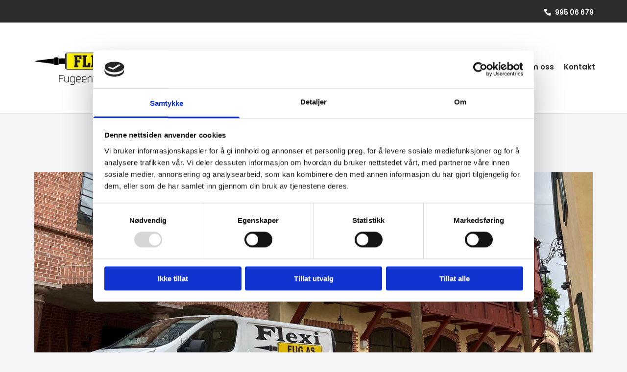

--- FILE ---
content_type: text/html; charset=UTF-8
request_url: https://www.flexifug.no/b/lorem-ipsum
body_size: 15138
content:
<!DOCTYPE html> <html lang="no" data-currency="NOK" data-lang="no" data-rHash="b4568df26077653eeadf29596708c94b" dir="auto" data-cookiebot="true"> <head> <meta charset="UTF-8"/> <script>window.addEventListener("CookiebotOnDialogInit",function(){if (Cookiebot.getDomainUrlParam("autoAcceptCookies") === "true")Cookiebot.setOutOfRegion();});</script><script async fetchpriority="high" id="Cookiebot" src="https://consent.cookiebot.com/uc.js" data-cbid="5b94dcec-3020-4d5f-bcdf-26d534274faf" data-blockingmode="auto" data-culture="nb" type="text/javascript"></script><title>Lorem ipsum</title><meta name="description" content="Dolor sit amet, consectetur adipiscing elit, sed do eiusmod tempor incididunt ut labore et dolore magna aliqua. Ut enim ad minim veniam, quis nostrud"><link type="application/rss+xml" href="feed://www.flexifug.no/no/blog.rss" title="Lorem ipsum"><meta property="og:type" content="article"><meta property="og:title" content="Lorem ipsum"><meta property="og:url" content="https://www.flexifug.no/b/lorem-ipsum"><meta property="og:description" content="Dolor sit amet, consectetur adipiscing elit, sed do eiusmod tempor incididunt ut labore et dolore magna aliqua. Ut enim ad minim veniam, quis nostrud"><meta property="og:image" content="https://www.flexifug.no/uploads/7dBaBmON/img-4432_820.jpg"><link rel="canonical" href="https://www.flexifug.no/b/lorem-ipsum"><!-- Cookiebot: Google consent mode v2 defaults --> <script type='text/javascript' data-cookieconsent='ignore'> window.dataLayer = window.dataLayer || []; function gtag(){dataLayer.push(arguments);} gtag('consent', 'default', { 'ad_storage': 'denied', 'analytics_storage': 'denied', 'ad_user_data': 'denied', 'ad_personalization': 'denied', 'functionality_storage': 'denied', 'personalization_storage': 'denied', 'security_storage': 'granted', 'wait_for_update': 500, }); gtag("set", "ads_data_redaction", true); gtag("set", "url_passthrough", false); </script><!-- Mono global site tag (gtag.js) - Google Analytics --> <script async type='text/plain' data-cookieconsent='statistics' src='https://www.googletagmanager.com/gtag/js?id=G-7V2NJN4DQQ'></script> <script type='text/plain' data-cookieconsent='statistics'> window.dataLayer = window.dataLayer || []; function gtag(){dataLayer.push(arguments);} gtag('js', new Date()); gtag('config', 'G-7V2NJN4DQQ', { 'anonymize_ip': true, 'send_page_view': false, 'custom_map': {'dimension1': 'monoSiteId', 'dimension2': 'monoRendering'} }); gtag('event', 'monoAction', { 'monoSiteId': '1324736', 'monoRendering': 'website'}); gtag('event', 'page_view', { 'monoSiteId': '1324736', 'monoRendering': 'website'}); var _mtr = _mtr || []; _mtr.push(['addTracker', function (action) { gtag('event', action, { 'send_to': 'G-7V2NJN4DQQ', 'event_label': 'monoAction', 'monoSiteId': '1324736', 'monoRendering': 'website' }); }]); _mtr.push(['addRawTracker', function() { gtag.apply(gtag,arguments); }]); </script><!-- Custom global site tag (gtag.js) - Google Analytics --> <script async data-cookieconsent='statistics' type='text/plain' src="https://www.googletagmanager.com/gtag/js?id=G-6JE7LHQXNW"></script> <script type='text/plain' data-cookieconsent='statistics'> window.dataLayer = window.dataLayer || []; function gtag(){dataLayer.push(arguments);} gtag('js', new Date()); gtag('config', 'G-6JE7LHQXNW', { 'anonymize_ip': true, 'send_page_view': false, 'custom_map': {'dimension1': 'monoSiteId', 'dimension2': 'monoRendering'} }); gtag('event', 'monoAction', { 'monoSiteId': '1324736', 'monoRendering': 'website'}); gtag('event', 'page_view', { 'monoSiteId': '1324736', 'monoRendering': 'website'}); var _mtr = _mtr || []; _mtr.push(['addTracker', function (action) { gtag('event', action, { 'send_to': 'G-6JE7LHQXNW', 'event_label': 'monoAction', 'monoSiteId': '1324736', 'monoRendering': 'website' }); }]); _mtr.push(['addRawTracker', function() { gtag.apply(gtag,arguments); }]); </script><meta name="viewport" content="width=device-width, initial-scale=1"><link rel='shortcut icon' type='image/x-icon' href='/uploads/qKboYkS6/favicon.ico'/><link rel="preload" href="https://css-fonts.eu.extra-cdn.com/css?family=Roboto:300,500&display=swap" as="style"><link href="https://css-fonts.eu.extra-cdn.com/css?family=Roboto:300,500&display=swap" rel="stylesheet"><link rel="preload" href="https://site-assets.cdnmns.com/108ab34d214b6bd35fa24bb0b75a9731/css/external-libs.css?1768316274365" as="style" fetchpriority="high"><link rel="stylesheet" href="https://site-assets.cdnmns.com/108ab34d214b6bd35fa24bb0b75a9731/css/external-libs.css?1768316274365"><style>article,aside,details,figcaption,figure,footer,header,hgroup,main,nav,section,summary{display:block}audio,canvas,video{display:inline-block}audio:not([controls]){display:none;height:0}[hidden]{display:none}html{font-size:100%;-ms-text-size-adjust:100%;-webkit-text-size-adjust:100%}html,button,input,select,textarea{font-family:inherit}body{margin:0}a:focus{outline-width:thin}a:active,a:hover{outline:0}h1{font-size:2em;margin:0.67em 0}h2{font-size:1.5em;margin:0.83em 0}h3{font-size:1.17em;margin:1em 0}h4{font-size:1em;margin:1.33em 0}h5{font-size:0.83em;margin:1.67em 0}h6{font-size:0.67em;margin:2.33em 0}abbr[title]{border-bottom:1px dotted}b,strong{font-weight:bold}blockquote{margin:1em 40px}dfn{font-style:italic}hr{-moz-box-sizing:content-box;box-sizing:content-box;height:0}mark{background:#ff0;color:#000}p,pre{margin:1em 0}code,kbd,pre,samp{font-family:monospace, serif;_font-family:'courier new', monospace;font-size:1em}pre{white-space:pre;white-space:pre-wrap;word-wrap:break-word}q{quotes:none}q:before,q:after{content:'';content:none}small{font-size:80%}sub,sup{font-size:75%;line-height:0;position:relative;vertical-align:baseline}sup{top:-0.5em}sub{bottom:-0.25em}dl,menu,ol,ul{margin:1em 0}dd{margin:0 0 0 40px}menu,ol,ul{padding:0 0 0 40px}nav ul,nav ol{list-style:none;list-style-image:none}img{-ms-interpolation-mode:bicubic}svg:not(:root){overflow:hidden}figure{margin:0}form{margin:0}fieldset{border:1px solid #c0c0c0;margin:0 2px;padding:0.35em 0.625em 0.75em}legend{border:0;padding:0;white-space:normal;*margin-left:-7px}button,input,select,textarea{font-size:100%;margin:0;vertical-align:baseline;*vertical-align:middle}button,input{line-height:normal}[type="submit"]{background-color:transparent}button,select{text-transform:none}button,html input[type="button"],input[type="reset"],input[type="submit"]{-webkit-appearance:button;cursor:pointer;*overflow:visible}button[disabled],html input[disabled]{cursor:default}input[type="checkbox"],input[type="radio"]{box-sizing:border-box;padding:0;*height:13px;*width:13px}input[type="search"]{-webkit-appearance:textfield;-moz-box-sizing:content-box;-webkit-box-sizing:content-box;box-sizing:content-box}input[type="search"]::-webkit-search-cancel-button,input[type="search"]::-webkit-search-decoration{-webkit-appearance:none}button::-moz-focus-inner,input::-moz-focus-inner{border:0;padding:0}textarea{overflow:auto;vertical-align:top}table{border-collapse:collapse;border-spacing:0}*,:before,:after{-webkit-box-sizing:border-box;-moz-box-sizing:border-box;box-sizing:border-box}@font-face{font-family:'FontAwesome';src:url("https://site-assets.cdnmns.com/108ab34d214b6bd35fa24bb0b75a9731/css/fonts/fa-brands-400.woff2") format("woff2"),url("https://site-assets.cdnmns.com/108ab34d214b6bd35fa24bb0b75a9731/css/fonts/fa-regular-400.woff2") format("woff2"),url("https://site-assets.cdnmns.com/108ab34d214b6bd35fa24bb0b75a9731/css/fonts/fa-solid-900.woff2") format("woff2"),url("https://site-assets.cdnmns.com/108ab34d214b6bd35fa24bb0b75a9731/css/fonts/fa-v4compatibility.woff2") format("woff2"),url("https://site-assets.cdnmns.com/108ab34d214b6bd35fa24bb0b75a9731/css/fonts/fa-brands-400.ttf") format("truetype"),url("https://site-assets.cdnmns.com/108ab34d214b6bd35fa24bb0b75a9731/css/fonts/fa-regular-400.ttf") format("truetype"),url("https://site-assets.cdnmns.com/108ab34d214b6bd35fa24bb0b75a9731/css/fonts/fa-solid-900.ttf") format("truetype"),url("https://site-assets.cdnmns.com/108ab34d214b6bd35fa24bb0b75a9731/css/fonts/fa-v4compatibility.ttf") format("truetype");font-weight:normal;font-style:normal;font-display:swap}@font-face{font-family:'FontAwesome';src:url("https://site-assets.cdnmns.com/108ab34d214b6bd35fa24bb0b75a9731/css/fonts/fa-brands-400.woff2") format("woff2"),url("https://site-assets.cdnmns.com/108ab34d214b6bd35fa24bb0b75a9731/css/fonts/fa-regular-400.woff2") format("woff2"),url("https://site-assets.cdnmns.com/108ab34d214b6bd35fa24bb0b75a9731/css/fonts/fa-solid-900.woff2") format("woff2"),url("https://site-assets.cdnmns.com/108ab34d214b6bd35fa24bb0b75a9731/css/fonts/fa-v4compatibility.woff2") format("woff2"),url("https://site-assets.cdnmns.com/108ab34d214b6bd35fa24bb0b75a9731/css/fonts/fa-brands-400.ttf") format("truetype"),url("https://site-assets.cdnmns.com/108ab34d214b6bd35fa24bb0b75a9731/css/fonts/fa-regular-400.ttf") format("truetype"),url("https://site-assets.cdnmns.com/108ab34d214b6bd35fa24bb0b75a9731/css/fonts/fa-solid-900.ttf") format("truetype"),url("https://site-assets.cdnmns.com/108ab34d214b6bd35fa24bb0b75a9731/css/fonts/fa-v4compatibility.ttf") format("truetype");font-weight:normal;font-style:normal;font-display:swap}header[data-underheaderrow]{position:absolute;left:0;right:0;z-index:5}header.headerFixed{position:fixed;top:0;z-index:5}header#shrunkImage{max-width:100%}header#shrunkImage>div.row{padding-top:8px;padding-bottom:8px}header.shrinking img,header.shrinking>div.row{transition:all 0.3s ease}.row{position:relative;width:100%}.row[data-attr-hide]{display:none}.rowGroup{width:100%;white-space:nowrap;overflow:hidden;display:-ms-flexbox;display:-webkit-flex;display:flex}.rowGroup.rowGroupFixed{width:1170px;margin:0 auto}.rowGroup.rowGroupFixed .row .container-fixed{width:100%}.rowGroup .row{vertical-align:top;white-space:normal;min-width:100%;min-height:100%}.rowGroup .row:last-child{margin-right:0}.no-flexbox .rowGroup .row{display:inline-block}.container{display:-ms-flexbox;display:-webkit-flex;display:flex;-webkit-flex-direction:row;-moz-flex-direction:row;-ms-flex-direction:row;flex-direction:row;-webkit-flex-wrap:wrap;-moz-flex-wrap:wrap;-ms-flex-wrap:wrap;flex-wrap:wrap}.no-flexbox .container{display:block}.no-flexbox .container:before,.no-flexbox .container:after{display:table;content:" "}.no-flexbox .container:after{clear:both}.container-fluid{width:100%}.container-fixed{width:100%}@media only screen and (min-width: 1200px){.container-fixed{max-width:1170px;margin:0 auto}.rowGroup.fullScreenRow .row{min-height:100vh;display:flex}.rowGroup.fullScreenRow.verticalAlignRowTop .row{align-items:flex-start}.rowGroup.fullScreenRow.verticalAlignRowCenter .row{align-items:center}.rowGroup.fullScreenRow.verticalAlignRowBottom .row{align-items:flex-end}.rowGroup .row{height:auto}.row.fullScreenRow{min-height:100vh;display:flex}.row.fullScreenRow.verticalAlignRowTop{align-items:flex-start !important}.row.fullScreenRow.verticalAlignRowCenter{align-items:center !important}.row.fullScreenRow.verticalAlignRowBottom{align-items:flex-end !important}}.container-fixed .container{width:100%}body .designRow{padding:0;margin:0;background-color:transparent}body .designRow>.container>.col{padding:0;margin:0}body.engagementPreviewBody{background-color:#EAEAEA}body.engagementPreviewBody .designRow{display:none}.col{position:relative;padding-left:15px;padding-right:15px}.no-flexbox .col{float:left;display:block}.col:after{content:"";visibility:hidden;display:block;height:0;clear:both}.col.flexCol{display:-ms-flexbox;display:flex;-webkit-flex-direction:column;-moz-flex-direction:column;-ms-flex-direction:column;flex-direction:column}[data-hideheader] header{margin-top:-99999px;position:absolute}[data-hidefooter] footer{margin-top:-99999px;position:absolute}.col-sm-12{width:100%}.col-sm-11{width:91.66667%}.col-sm-10{width:83.33333%}.col-sm-9{width:75%}.col-sm-8{width:66.66667%}.col-sm-7{width:58.33333%}.col-sm-6{width:50%}.col-sm-5{width:41.66667%}.col-sm-4{width:33.33333%}.col-sm-3{width:25%}.col-sm-2{width:16.66667%}.col-sm-1{width:8.33333%}@media only screen and (min-width: 768px){.col-md-12{width:100%}.col-md-11{width:91.66667%}.col-md-10{width:83.33333%}.col-md-9{width:75%}.col-md-8{width:66.66667%}.col-md-7{width:58.33333%}.col-md-6{width:50%}.col-md-5{width:41.66667%}.col-md-4{width:33.33333%}.col-md-3{width:25%}.col-md-2{width:16.66667%}.col-md-1{width:8.33333%}}@media only screen and (min-width: 1200px){.col-lg-12{width:100%}.col-lg-11{width:91.66667%}.col-lg-10{width:83.33333%}.col-lg-9{width:75%}.col-lg-8{width:66.66667%}.col-lg-7{width:58.33333%}.col-lg-6{width:50%}.col-lg-5{width:41.66667%}.col-lg-4{width:33.33333%}.col-lg-3{width:25%}.col-lg-2{width:16.66667%}.col-lg-1{width:8.33333%}}.clear:after,.clear:before{display:table;content:'';flex-basis:0;order:1}.clear:after{clear:both}.lt-ie8 .clear{zoom:1}.hide-overflow{overflow:hidden}.hide-visibility{opacity:0;visibility:hidden}.hidden{display:none !important}.hiddenBG{background-image:none !important}@media only screen and (min-width: 0px) and (max-width: 767px){.hidden-sm{display:none !important}}@media only screen and (min-width: 768px) and (max-width: 1199px){.hidden-md{display:none !important}}@media only screen and (min-width: 1200px){.hidden-lg{display:none !important}}.text-left{text-align:left}.text-center{text-align:center}.text-right{text-align:right}.margin-bottom{margin-bottom:20px}.no-lat-padding{padding-left:0px;padding-right:0px}.no-left-padding{padding-left:0px}.no-right-padding{padding-right:0px}nav .closeBtn{color:#FFF}nav a{display:block}nav a:focus,nav a:focus+.dropIco{position:relative;z-index:1}nav .dropIco{border:none;background:transparent;top:0}nav .dropIco:hover{cursor:pointer}nav .navIcon{vertical-align:middle}@media only screen and (min-width: 768px){nav:before{color:#FFF;font-size:40px;line-height:1em}[data-enablefocusindication] nav:not(.opened-menu) ul li.hasChildren{display:inline-flex}[data-enablefocusindication] nav:not(.opened-menu) ul li.hasChildren ul[id^="navUl"]{overflow:visible}[data-enablefocusindication] nav:not(.opened-menu) ul li.hasChildren ul li.hasChildren{display:block}[data-enablefocusindication] nav:not(.opened-menu) ul li a.dropIco{margin:0 !important;padding:0 !important}nav ul{margin:0;padding:0;position:relative}[data-enablefocusindication] nav ul:not(.navContainer) li.showChildren a.dropIco{position:absolute;top:50%;left:calc(100% - $caretSize)}[data-enablefocusindication] nav ul:not(.navContainer) li.showChildren>ul{opacity:1;transition:0.5s ease-in-out;max-height:1500px}[data-enablefocusindication] nav ul li a.dropIco{background-color:transparent !important;position:absolute;display:inline-block;min-width:10px;height:100%}[data-enablefocusindication] nav ul li a.dropIco:after{display:none}[data-enablefocusindication] nav ul li.hasChildren>ul>li.hasChildren a.dropIco{position:absolute;display:inline-block;top:calc(50% - 5px);right:10px;left:unset;width:10px;height:10px}[data-enablefocusindication] nav ul li.hasChildren>ul>li.hasChildren a.dropIco:after{content:"";font-family:"FontAwesome"}nav ul li{list-style:none;display:inline-block;text-align:left;position:relative}nav ul li a{display:inline-block}nav ul li a:after{content:"";font-family:"FontAwesome";font-size:0.8em;line-height:0.8em;width:10px}nav ul li a:only-child:after{display:none}nav ul li a.dropIco{display:none}nav ul li:hover>ul,nav ul li.hover>ul{display:block;opacity:1;visibility:visible}nav ul>li:focus{z-index:999}nav ul .closeBtn{display:none}nav>ul ul{display:block;opacity:0;visibility:hidden;position:absolute;left:auto;top:100%;margin-top:0;z-index:5;width:auto}nav>ul ul.left{right:100%;left:unset}nav>ul ul.firstSubmenuLeft{right:0}footer nav>ul ul{top:auto;bottom:100%}nav>ul ul .naviLeft li{text-align:end}nav>ul ul li{float:none;display:block;margin-left:0;min-width:220px;position:relative}nav>ul ul li a:after{content:"";position:absolute;right:10px;top:50%;-webkit-transform:translate(0, -50%);-moz-transform:translate(0, -50%);-o-transform:translate(0, -50%);-ms-transform:translate(0, -50%);transform:translate(0, -50%)}nav>ul ul li a.naviLeft+.dropIco{left:10px !important}nav>ul ul li a.naviLeft:after{content:"";position:absolute;left:10px;right:unset;top:50%;-webkit-transform:translate(0, -50%);-moz-transform:translate(0, -50%);-o-transform:translate(0, -50%);-ms-transform:translate(0, -50%);transform:translate(0, -50%)}nav>ul ul a{white-space:normal;display:block}nav>ul ul ul{left:100%;top:0px}}@media (min-width: 768px) and (max-width: 1199px){nav[data-settings*="verticalNav-md=true"]:before{cursor:pointer;content:"";font-family:"FontAwesome"}nav[data-settings*="verticalNav-md=true"] ul{margin:0;padding:0;visibility:visible}nav[data-settings*="verticalNav-md=true"] ul li{text-align:left !important;position:relative;display:block;width:100%}nav[data-settings*="verticalNav-md=true"] ul li.hasChildren>ul>li.hasChildren a.dropIco{height:unset}nav[data-settings*="verticalNav-md=true"] ul li.hasChildren a.dropIco{position:absolute;display:inline-block;margin-top:0 !important;margin-bottom:0 !important;right:0;height:unset}nav[data-settings*="verticalNav-md=true"] ul li.hasChildren a.dropIco:before{content:"";font-family:"FontAwesome"}nav[data-settings*="verticalNav-md=true"] ul li.hasChildren a.dropIco:after{content:'' !important;display:block;position:absolute;margin:0;width:40px;height:40px;top:50%;left:50%;background:transparent;-webkit-transform:translate(-50%, -50%);-moz-transform:translate(-50%, -50%);-o-transform:translate(-50%, -50%);-ms-transform:translate(-50%, -50%);transform:translate(-50%, -50%);z-index:2}nav[data-settings*="verticalNav-md=true"] ul li.hasChildren.showChildren>.dropIco:before{content:""}nav[data-settings*="verticalNav-md=true"] ul li.hasChildren>ul>li.hasChildren a.dropIco{right:1em;top:0 !important;left:unset !important}nav[data-settings*="verticalNav-md=true"] ul a{text-decoration:none;display:block;line-height:1}nav[data-settings*="verticalNav-md=true"] ul a:after{display:none}nav[data-settings*="verticalNav-md=true"] ul a.dropIco[aria-expanded=true] ~ ul{overflow:visible}nav[data-settings*="verticalNav-md=true"] ul a:focus,nav[data-settings*="verticalNav-md=true"] ul a:focus ~ .dropIco{z-index:6}nav[data-settings*="verticalNav-md=true"]>ul{position:fixed;top:0;right:100%;width:20%;height:100%;z-index:99999;background:rgba(0,0,0,0.9);padding-top:50px;overflow-y:scroll}nav[data-settings*="verticalNav-md=true"]>ul ul{max-height:0;margin-left:10px;transition:0.5s cubic-bezier(0, 1, 0.5, 1);overflow:hidden;display:block;position:relative;top:auto;left:auto;right:unset}nav[data-settings*="verticalNav-md=true"]>ul .hasChildren.showChildren>ul{opacity:1;transition:0.5s ease-in-out;max-height:1500px}nav[data-settings*="verticalNav-md=true"]>ul .closeBtn{position:absolute;top:10px;right:10px;font-size:2em;display:inline;width:auto;padding:0.2em}nav[data-settings*="verticalNav-md=true"]>ul .closeBtn:before{content:"×";font-family:"FontAwesome"}nav[data-settings*="verticalNav-md=true"][data-settings*="direction=right"]>ul{right:auto;left:100%}nav[data-settings*="verticalNav-md=true"]>ul{width:50%}}@media (min-width: 1200px){nav[data-settings*="verticalNav-lg=true"]:before{cursor:pointer;content:"";font-family:"FontAwesome"}nav[data-settings*="verticalNav-lg=true"] ul{margin:0;padding:0;visibility:visible}nav[data-settings*="verticalNav-lg=true"] ul li{text-align:left !important;position:relative;display:block;width:100%}nav[data-settings*="verticalNav-lg=true"] ul li.hasChildren>ul>li.hasChildren a.dropIco{height:unset}nav[data-settings*="verticalNav-lg=true"] ul li.hasChildren a.dropIco{position:absolute;display:inline-block;margin-top:0 !important;margin-bottom:0 !important;right:0;height:unset}nav[data-settings*="verticalNav-lg=true"] ul li.hasChildren a.dropIco:before{content:"";font-family:"FontAwesome"}nav[data-settings*="verticalNav-lg=true"] ul li.hasChildren a.dropIco:after{content:'' !important;display:block;position:absolute;margin:0;width:40px;height:40px;top:50%;left:50%;background:transparent;-webkit-transform:translate(-50%, -50%);-moz-transform:translate(-50%, -50%);-o-transform:translate(-50%, -50%);-ms-transform:translate(-50%, -50%);transform:translate(-50%, -50%);z-index:2}nav[data-settings*="verticalNav-lg=true"] ul li.hasChildren.showChildren>.dropIco:before{content:""}nav[data-settings*="verticalNav-lg=true"] ul li.hasChildren>ul>li.hasChildren a.dropIco{right:1em;top:0 !important;left:unset !important}nav[data-settings*="verticalNav-lg=true"] ul a{text-decoration:none;display:block;line-height:1}nav[data-settings*="verticalNav-lg=true"] ul a:after{display:none}nav[data-settings*="verticalNav-lg=true"] ul a.dropIco[aria-expanded=true] ~ ul{overflow:visible}nav[data-settings*="verticalNav-lg=true"] ul a:focus,nav[data-settings*="verticalNav-lg=true"] ul a:focus ~ .dropIco{z-index:6}nav[data-settings*="verticalNav-lg=true"]>ul{position:fixed;top:0;right:100%;width:20%;height:100%;z-index:99999;background:rgba(0,0,0,0.9);padding-top:50px;overflow-y:scroll}nav[data-settings*="verticalNav-lg=true"]>ul ul{max-height:0;margin-left:10px;transition:0.5s cubic-bezier(0, 1, 0.5, 1);overflow:hidden;display:block;position:relative;top:auto;left:auto;right:unset}nav[data-settings*="verticalNav-lg=true"]>ul .hasChildren.showChildren>ul{opacity:1;transition:0.5s ease-in-out;max-height:1500px}nav[data-settings*="verticalNav-lg=true"]>ul .closeBtn{position:absolute;top:10px;right:10px;font-size:2em;display:inline;width:auto;padding:0.2em}nav[data-settings*="verticalNav-lg=true"]>ul .closeBtn:before{content:"×";font-family:"FontAwesome"}nav[data-settings*="verticalNav-lg=true"][data-settings*="direction=right"]>ul{right:auto;left:100%}}nav[data-settings*="vertical=true"]:before{cursor:pointer;content:"";font-family:"FontAwesome"}nav[data-settings*="vertical=true"] ul{margin:0;padding:0;visibility:visible}nav[data-settings*="vertical=true"] ul li{text-align:left !important;position:relative;display:block;width:100%}nav[data-settings*="vertical=true"] ul li.hasChildren>ul>li.hasChildren a.dropIco{height:unset}nav[data-settings*="vertical=true"] ul li.hasChildren a.dropIco{position:absolute;display:inline-block;margin-top:0 !important;margin-bottom:0 !important;right:0;height:unset}nav[data-settings*="vertical=true"] ul li.hasChildren a.dropIco:before{content:"";font-family:"FontAwesome"}nav[data-settings*="vertical=true"] ul li.hasChildren a.dropIco:after{content:'' !important;display:block;position:absolute;margin:0;width:40px;height:40px;top:50%;left:50%;background:transparent;-webkit-transform:translate(-50%, -50%);-moz-transform:translate(-50%, -50%);-o-transform:translate(-50%, -50%);-ms-transform:translate(-50%, -50%);transform:translate(-50%, -50%);z-index:2}nav[data-settings*="vertical=true"] ul li.hasChildren.showChildren>.dropIco:before{content:""}nav[data-settings*="vertical=true"] ul li.hasChildren>ul>li.hasChildren a.dropIco{right:1em;top:0 !important;left:unset !important}nav[data-settings*="vertical=true"] ul a{text-decoration:none;display:block;line-height:1}nav[data-settings*="vertical=true"] ul a:after{display:none}nav[data-settings*="vertical=true"] ul a.dropIco[aria-expanded=true] ~ ul{overflow:visible}nav[data-settings*="vertical=true"] ul a:focus,nav[data-settings*="vertical=true"] ul a:focus ~ .dropIco{z-index:6}nav[data-settings*="vertical=true"]>ul{position:fixed;top:0;right:100%;width:20%;height:100%;z-index:99999;background:rgba(0,0,0,0.9);padding-top:50px;overflow-y:scroll}nav[data-settings*="vertical=true"]>ul ul{max-height:0;margin-left:10px;transition:0.5s cubic-bezier(0, 1, 0.5, 1);overflow:hidden;display:block;position:relative;top:auto;left:auto;right:unset}nav[data-settings*="vertical=true"]>ul .hasChildren.showChildren>ul{opacity:1;transition:0.5s ease-in-out;max-height:1500px}nav[data-settings*="vertical=true"]>ul .closeBtn{position:absolute;top:10px;right:10px;font-size:2em;display:inline;width:auto;padding:0.2em}nav[data-settings*="vertical=true"]>ul .closeBtn:before{content:"×";font-family:"FontAwesome"}nav[data-settings*="vertical=true"][data-settings*="direction=right"]>ul{right:auto;left:100%}@media only screen and (max-width: 767px){nav:not(.horizontal-menu--mobile):before,nav[data-settings*="vertical=true"]:not(.horizontal-menu--mobile):before{content:"";cursor:pointer;font-family:"FontAwesome";padding:10px;line-height:1em}nav:not(.horizontal-menu--mobile) ul,nav[data-settings*="vertical=true"]:not(.horizontal-menu--mobile) ul{margin:0;padding:0}nav:not(.horizontal-menu--mobile) ul li,nav[data-settings*="vertical=true"]:not(.horizontal-menu--mobile) ul li{text-align:left !important;position:relative}nav:not(.horizontal-menu--mobile) ul li.hasChildren .dropIco,nav[data-settings*="vertical=true"]:not(.horizontal-menu--mobile) ul li.hasChildren .dropIco{position:absolute;right:1em;padding-left:15px;padding-right:15px;margin-top:0 !important;margin-bottom:0 !important}nav:not(.horizontal-menu--mobile) ul li.hasChildren .dropIco:before,nav[data-settings*="vertical=true"]:not(.horizontal-menu--mobile) ul li.hasChildren .dropIco:before{content:"";font-family:"FontAwesome"}nav:not(.horizontal-menu--mobile) ul li.hasChildren .dropIco:after,nav[data-settings*="vertical=true"]:not(.horizontal-menu--mobile) ul li.hasChildren .dropIco:after{display:none}nav:not(.horizontal-menu--mobile) ul li.hasChildren.showChildren>.dropIco:before,nav[data-settings*="vertical=true"]:not(.horizontal-menu--mobile) ul li.hasChildren.showChildren>.dropIco:before{content:""}nav:not(.horizontal-menu--mobile) ul li.active>a,nav[data-settings*="vertical=true"]:not(.horizontal-menu--mobile) ul li.active>a{font-weight:600}nav:not(.horizontal-menu--mobile) ul a,nav[data-settings*="vertical=true"]:not(.horizontal-menu--mobile) ul a{text-decoration:none;line-height:1}nav:not(.horizontal-menu--mobile) ul a.dropIco[aria-expanded=true] ~ ul,nav[data-settings*="vertical=true"]:not(.horizontal-menu--mobile) ul a.dropIco[aria-expanded=true] ~ ul{overflow:visible}nav:not(.horizontal-menu--mobile) ul a:focus,nav:not(.horizontal-menu--mobile) ul a:focus ~ .dropIco,nav[data-settings*="vertical=true"]:not(.horizontal-menu--mobile) ul a:focus,nav[data-settings*="vertical=true"]:not(.horizontal-menu--mobile) ul a:focus ~ .dropIco{z-index:6}nav:not(.horizontal-menu--mobile)>ul,nav[data-settings*="vertical=true"]:not(.horizontal-menu--mobile)>ul{position:fixed;right:100%;top:0;width:100%;height:100%;z-index:99999;background:rgba(0,0,0,0.9);padding:50px 0 0 20px;overflow-y:scroll}nav:not(.horizontal-menu--mobile)>ul ul,nav[data-settings*="vertical=true"]:not(.horizontal-menu--mobile)>ul ul{max-height:0;margin-left:10px;transition:0.5s cubic-bezier(0, 1, 0.5, 1);overflow:hidden}nav:not(.horizontal-menu--mobile)>ul ul li a,nav[data-settings*="vertical=true"]:not(.horizontal-menu--mobile)>ul ul li a{line-height:1}nav:not(.horizontal-menu--mobile)>ul .hasChildren.showChildren>ul,nav[data-settings*="vertical=true"]:not(.horizontal-menu--mobile)>ul .hasChildren.showChildren>ul{opacity:1;transition:0.5s ease-in-out;max-height:1500px}nav:not(.horizontal-menu--mobile)>ul .closeBtn,nav[data-settings*="vertical=true"]:not(.horizontal-menu--mobile)>ul .closeBtn{position:absolute;top:19px;right:21px;font-size:2em;display:inline;z-index:1;padding:0.2em}nav:not(.horizontal-menu--mobile)>ul .closeBtn:before,nav[data-settings*="vertical=true"]:not(.horizontal-menu--mobile)>ul .closeBtn:before{content:"×";font-family:"FontAwesome"}nav:not(.horizontal-menu--mobile)[data-settings*="direction=right"]>ul,nav[data-settings*="vertical=true"]:not(.horizontal-menu--mobile)[data-settings*="direction=right"]>ul{left:100%;right:auto}}.locale ul{margin:0;padding:0;display:inline-block;white-space:nowrap;position:relative;z-index:2}.locale ul a{text-decoration:none}.locale ul li{display:none;list-style:none;position:absolute;width:100%}.locale ul li a:before{content:"";font-family:"FontAwesome";font-size:0.8em;margin-right:5px;display:none;vertical-align:bottom}.locale ul li.active{display:block;position:static}.locale ul li.active a:before{display:inline-block}.locale ul li.active:only-child a:before{display:none}.locale ul:hover{z-index:11}.locale ul:hover li{display:block}.locale .locale_touch li:not(.active){display:block}body.noScroll{overflow:hidden;position:fixed}body.safariNoScroll{overflow:hidden}.form input[type="checkbox"]+label{display:inline-block;margin-left:10px;cursor:pointer}.form input[type="checkbox"]+label:before{display:inline-block;vertical-align:middle;left:0;width:1.8em;height:1.8em;font-family:'FontAwesome';font-size:0.8em;text-align:center;line-height:1.7em;margin-right:0.5em;content:'';color:#333;background:#FFF;border:1px solid #ccc;letter-spacing:normal;font-style:normal}.form input[type="checkbox"]:focus+label:before{-webkit-box-shadow:box-shadow(0 0 1px 0.01em #3b99fc);-moz-box-shadow:box-shadow(0 0 1px 0.01em #3b99fc);box-shadow:box-shadow(0 0 1px 0.01em #3b99fc)}.form input[type="checkbox"]:checked+label:before{content:'\f00c'}.image{max-width:100%;height:auto}.row.brandfooter .col{display:block}.row.brandfooter .brandLogoContainer{text-align:right}.row.brandfooter .brandLogoContainer .footerlogo{vertical-align:middle}.row.brandfooter .brandLogoContainer .brandText{display:inline-block;vertical-align:middle}.row.brandfooter .brandTextAlternativeContainer{display:flex;align-items:center;padding-top:6px}.row.brandfooter .brandTextAlternativeContainer a{color:inherit !important}.row.brandfooter .brandTextContainer{width:inherit}.row.brandfooter .brandTextContainer .footerText{color:black}.row.brandfooter .logoOpacity{opacity:66%;width:100px}@media only screen and (max-width: 768px){.row.brandfooter .brandLogoContainer,.row.brandfooter .brandTextContainer{text-align:center}}.row.brandfooter.noPadding{height:40px;display:table;padding:0}.row.brandfooter.noPadding img,.row.brandfooter.noPadding span{display:table-cell;vertical-align:middle}.row.brandfooter.noPadding img.brandingText,.row.brandfooter.noPadding span.brandingText{padding-left:5px}.row.brandfooter .brandedInnerRow{padding:0}.row.brandfooter .brandedTopColumn{margin-bottom:25px}.row.brandheader{z-index:1;box-shadow:0px 0px 5px rgba(0,0,0,0.1)}.row.brandheader .col{display:block;padding-bottom:0}.row.brandheader.noPadding{height:56px;display:flex;justify-content:center;align-items:center;padding:0}.row.brandheader.noPadding .wrapper{display:flex;justify-content:center;align-items:center}.row.brandheader.noPadding .wrapper .brandingLogo{margin-right:24px;padding-right:24px;border-right:1px solid #ECEDEE}.row.brandheader.noPadding .wrapper .brandingLogo img{height:32px}.row.brandheader.noPadding .wrapper .brandingLink{font-size:13px}@media only screen and (max-width: 375px){.row.brandheader .col{display:flex;justify-content:center;align-items:center;padding-bottom:0}.row.brandheader.noPadding{height:100px}.row.brandheader.noPadding .wrapper{flex-wrap:wrap;padding:0 10px 7px 10px}.row.brandheader.noPadding .wrapper .brandingLogo{border-right:none;margin-right:0;padding-right:5px;padding-left:5px}}@media only screen and (min-width: 376px) and (max-width: 426px){.row.brandheader .col{display:flex;justify-content:center;align-items:center;padding-bottom:0}.row.brandheader.noPadding{height:88px}.row.brandheader.noPadding .wrapper{flex-wrap:wrap;padding:0 30px 7px 30px}.row.brandheader.noPadding .wrapper .brandingLogo{border-right:none;margin-right:0;padding-right:5px;padding-left:5px}}@media only screen and (min-width: 427px) and (max-width: 1024px){.row.brandheader .col{display:flex;justify-content:center;align-items:center;padding-bottom:0}.row.brandheader.noPadding .wrapper{flex-wrap:wrap}}.infobar-wrapper{position:fixed;top:0;left:0;display:block;z-index:20;width:100vw;padding:32px;background:rgba(27,27,27,0.95);font-size:13px}.infobar-wrapper .infobar{font-family:'Roboto';width:100vw;text-align:left;display:flex;flex-direction:column;justify-content:center;height:100%}.infobar-wrapper .infobar a{color:#fff}.infobar-wrapper .infobar p{color:#fff;text-align:left;line-height:18px}.infobar-wrapper .infobar .cookie-row{width:calc(100% - 64px);padding:0}.infobar-wrapper .infobar .cookie-row.cookie-row-text{overflow:auto}.infobar-wrapper .infobar h1.cookie-headline,.infobar-wrapper .infobar h4.cookie-headline{color:#fff;font-size:18px;font-weight:500;margin-bottom:8px}.infobar-wrapper .infobar h1.cookie-headline.push-top,.infobar-wrapper .infobar h4.cookie-headline.push-top{margin-top:24px}.infobar-wrapper .infobar p.cookie-description{text-align:left;line-height:1.36;font-size:14px;font-weight:300;max-width:1040px;width:100%;margin-bottom:16px}.infobar-wrapper .infobar p.cookie-readmore{font-size:14px;text-align:left;padding-bottom:12px}.infobar-wrapper .infobar .cookie-checkboxes{width:50%;min-height:47px;padding:16px 0;float:left}.infobar-wrapper .infobar .cookie-checkboxes label{color:#fff;font-size:16px;font-weight:300;margin-right:16px}.infobar-wrapper .infobar .cookie-checkboxes label input{margin-right:8px}.infobar-wrapper .infobar .cookie-buttons{font-weight:500;width:50%;min-height:47px;float:left;text-align:right}.infobar-wrapper .infobar .cookie-buttons a{cursor:pointer}.infobar-wrapper[data-settings*="bottom"]{bottom:0;top:inherit}@media only screen and (max-width: 1199px){.infobar-wrapper .infobar{width:100%}}.infobar-wrapper .infobar-close{position:absolute;top:15px;right:20px;font-size:25px;color:#FFF}.infobar-wrapper a#revoke-consent{font-size:13px;padding:13px 24px;border:1px solid #fff;background:#fff;color:#181818;-webkit-border-radius:3px;-moz-border-radius:3px;-o-border-radius:3px;border-radius:3px}.infobar-wrapper a#infobar-acceptCookiesBtn{display:inline-block;font-size:13px;padding:13px 24px;border:1px solid #fff;background:#fff;color:#181818;-webkit-border-radius:3px;-moz-border-radius:3px;-o-border-radius:3px;border-radius:3px}.infobar-wrapper a#infobar-acceptSelectedCookiesBtn{display:inline-block;font-size:13px;padding:13px 24px;border:1px solid #fff;margin-right:16px;-webkit-border-radius:3px;-moz-border-radius:3px;-o-border-radius:3px;border-radius:3px}.infobar-wrapper a#infobar-donottrack{font-size:13px;padding:13px 24px;border:1px solid #fff;background:#fff;color:#181818;margin-left:18px;float:right;-webkit-border-radius:3px;-moz-border-radius:3px;-o-border-radius:3px;border-radius:3px}@media only screen and (max-width: 992px){.infobar-wrapper{height:100%;overflow:scroll}.infobar-wrapper .infobar .cookie-row{width:100%}.infobar-wrapper .infobar .cookie-checkboxes{float:none;width:100%}.infobar-wrapper .infobar .cookie-checkboxes label{display:block}.infobar-wrapper .infobar .cookie-checkboxes label:first-of-type{margin-bottom:16px}.infobar-wrapper .infobar .cookie-buttons{float:none;width:100%;text-align:left}}.optout-button{position:fixed;bottom:0px;left:2%;z-index:5;width:100px;height:50px;background-color:rgba(163,163,163,0.4);color:white}.rowGroup .row.normalizeSize,.imagelist .slide.normalizeSize,.gallery .slide.normalizeSize,.catalog .slide.normalizeSize,.blog .slide.normalizeSize{opacity:0;padding-left:0;padding-right:0;min-width:0;max-width:0;max-height:0;border:0}@media only screen and (max-width: 768px){.rowGroup .row.normalizeSize,.imagelist .slide.normalizeSize,.gallery .slide.normalizeSize,.catalog .slide.normalizeSize,.blog .slide.normalizeSize{padding-left:0;padding-right:0;min-width:0;max-width:0;border:0}}.osmap .osmap-container,.osmap .map-container{z-index:0}.singleProduct .shopQuantity{float:left;display:inline-block;padding:5px 0}.singleProduct .shopQuantity .description{margin-right:5px}.singleProduct .shopQuantity .decreaseQuantity,.singleProduct .shopQuantity .increaseQuantity{cursor:pointer;width:20px;padding:0 10px;-moz-user-select:-moz-none;-khtml-user-select:none;-webkit-user-select:none;user-select:none}.singleProduct .shopQuantity .decreaseQuantity.outOfStock,.singleProduct .shopQuantity .increaseQuantity.outOfStock{color:#333333;cursor:auto}.singleProduct .shopQuantity .quantity{width:40px;display:inline-block;text-align:center}.cart .prodDetails>span{overflow:visible}.cart .prodDetails .prodQuant,.cart .prodDetails .prodQuantity,.cart .prodDetails .prodPrice{display:inline-block}.cart .prodDetails .prodQuant{padding-right:10px}.cart .prodDetails input.prodQuantity{width:20px;text-align:center;border-radius:3px}.cart .prodDetails .prodPrice{float:right;line-height:2.2em}.cart .prodRemove{padding-top:1em}.checkout .products .product-row .qty{width:auto} </style><!--[if IE 8]><link rel="stylesheet" href="https://site-assets.cdnmns.com/108ab34d214b6bd35fa24bb0b75a9731/css/grids.css?1768316274365"><!endif]--><style>.h-captcha{display:table;margin-bottom:10px}.hcaptcha-badge{background-color:#fafafa;z-index:2;width:280px;border-radius:4px;border:1px solid #b2bdcc;position:fixed;bottom:70px}.hcaptcha-badge.hide{visibility:hidden}.hcaptcha-badge.bottomleft{left:-210px;display:flex;flex-direction:row-reverse}.hcaptcha-badge.bottomleft .hcaptcha-badge-logo-wrapper{padding:5px 10px 0px 10px;display:flex;align-items:center;flex-direction:column}.hcaptcha-badge.bottomleft .hcaptcha-badge-logo-wrapper .hcaptcha-badge-logo{width:50px;height:50px;background-image:url("https://site-assets.cdnmns.com/108ab34d214b6bd35fa24bb0b75a9731/css/img/hcaptcha-badge.svg");background-size:cover}.hcaptcha-badge.bottomleft .hcaptcha-badge-logo-wrapper .hcaptcha-badge-text{font-size:10px;font-weight:600}.hcaptcha-badge.bottomleft .hcaptcha-badge-legal{display:block;margin:auto;line-height:18px;font-size:10px;min-width:200px}.hcaptcha-badge.bottomleft:hover{left:2px;cursor:pointer}.hcaptcha-badge.bottomright{right:-210px;display:flex}.hcaptcha-badge.bottomright .hcaptcha-badge-logo-wrapper{padding:5px 10px 0px 10px;display:flex;align-items:center;flex-direction:column}.hcaptcha-badge.bottomright .hcaptcha-badge-logo-wrapper .hcaptcha-badge-logo{width:50px;height:50px;background-image:url("https://site-assets.cdnmns.com/108ab34d214b6bd35fa24bb0b75a9731/css/img/hcaptcha-badge.svg");background-size:cover}.hcaptcha-badge.bottomright .hcaptcha-badge-logo-wrapper .hcaptcha-badge-text{font-size:10px;font-weight:600}.hcaptcha-badge.bottomright .hcaptcha-badge-legal{display:block;margin:auto;line-height:18px;font-size:10px;min-width:200px}.hcaptcha-badge.bottomright:hover{right:2px;cursor:pointer}.hcaptcha-badge:after{content:'';display:block;width:65px;height:73.6px;background-image:url("https://site-assets.cdnmns.com/108ab34d214b6bd35fa24bb0b75a9731/css/img/hcaptcha-badge-tool.png");background-size:cover} </style><!--[if IE 8]><link rel="stylesheet" href="https://site-assets.cdnmns.com/108ab34d214b6bd35fa24bb0b75a9731/css/hcaptcha.css?1768316274365"><![endif]--><style id='style_site'>.headline { font-weight:600; color:#2d2d2f; font-size:35px; line-height:1.2em; text-transform:uppercase; text-align:center; margin-bottom:20px;} .headline a:hover { text-decoration:underline;} nav { text-align:right;} nav> ul li> a { color:#2d2d2f; font-size:15px;} nav:before { color:#dae7ed; font-size:30px;} nav> ul> li> ul a { font-size:14px;} nav> ul li> a:hover { font-weight:400; color:#2d2d2f;} nav> ul li.active> a { border-color:#2d2d2f;} nav> ul li a { background-color:rgba(255, 255, 255, 0); border-bottom-width:3px; border-color:rgba(30, 149, 80, 0); margin-left:5px; margin-right:5px; padding-left:5px; padding-top:10px; padding-bottom:10px; padding-right:5px;} nav> ul> li> ul li a { background-color:rgb(246, 246, 248); border-bottom-width:0px; border-color:rgb(246, 246, 248); padding-left:10px; padding-right:10px;} nav> ul> li> ul li.active> a { color:#fef000; background-color:rgb(246, 246, 248); border-color:rgb(246, 246, 248);} nav.opened-menu> ul { background-color:rgb(246, 246, 248);} nav> ul .closeBtn { color:rgb(255, 218, 33);} nav> ul> li> ul a:hover { color:#fef000;} .nav .navIcon.fa { padding-right:10px; padding-bottom:2px;} nav> ul li a:hover { border-color:#2d2d2f;} .subtitle { font-style:normal; font-weight:600; color:#2d2d2f; font-size:22px; line-height:1.2em; text-transform:uppercase; text-align:left; margin-bottom:20px;} .preamble { color:#2d2d2f; font-size:18px; line-height:1.4em; margin-bottom:15px;} .bodytext { font-size:15px; line-height:1.6em; margin-bottom:20px;} .bodytext a:hover { font-weight:300; text-decoration:none;} .smalltext { line-height:1.6em; letter-spacing:0em; font-size:12px; margin-bottom:5px;} body { background-color:rgb(246, 246, 248); font-family:Poppins; color:rgb(10, 10, 10); line-height:1.6em;} body a { font-weight:600; color:#2d2d2f; text-decoration:none;} body a:hover { font-weight:300;} .button { border-radius:3px; background-color:#fef000; font-weight:500; color:#2d2d2f; font-size:15px; line-height:1em; text-transform:uppercase; border-top-left-radius:37px; border-top-right-radius:37px; border-bottom-left-radius:37px; border-bottom-right-radius:37px; margin-left:auto; margin-right:auto; padding-left:35px; padding-top:18px; padding-bottom:18px; padding-right:35px;} .button:hover { background-color:#2d2d2f; font-weight:500; color:rgb(255, 255, 255);} .button .buttonIcon.fa { margin-right:10px;} .form { padding-left:45px; padding-top:45px; padding-bottom:45px; padding-right:45px;} .form label { padding-bottom:0px; font-weight:700; color:#2d2d2f; font-size:14px; line-height:1.2em; text-transform:uppercase; margin-bottom:10px;} .form input[type=checkbox]+span,.form input[type=radio]+span { margin-left:0px; margin-bottom:20px; margin-right:20px;} .form input[type=text],.form textarea,.form select { border-radius:3px; border-color:rgb(212, 212, 209); color:rgb(69, 69, 69); font-size:14px; padding-top:12px; padding-right:10px; padding-bottom:12px; padding-left:10px; margin-top:0px; margin-right:0px; margin-left:0px; background-color:rgb(239, 239, 239); border-top-width:1px; border-left-width:1px; border-bottom-width:1px; border-right-width:1px; margin-bottom:10px; border-top-left-radius:0px; border-top-right-radius:0px; border-bottom-right-radius:0px; border-bottom-left-radius:0px;} .form input[type=submit] { background-color:rgba(254, 240, 0, 0); border-left-width:2px; border-top-width:2px; border-bottom-width:2px; border-right-width:2px; border-color:#2d2d2f; font-weight:400; margin-left:0px; margin-top:20px;} .form2 label { color:rgb(246, 246, 248); text-align:center;} .form2 input[type=text],.form2 textarea,.form2 select { background-color:rgb(255, 218, 33); border-color:rgb(246, 246, 248); color:rgba(220, 221, 221, 0);} .form2 input[type=submit] { color:rgba(220, 221, 221, 0); background-color:rgb(246, 246, 248); display:table; margin-left:auto; margin-right:auto;} .form2 input[type=submit]:hover { color:rgb(246, 246, 248); background-color:rgba(220, 221, 221, 0);} .form .g-recaptcha { margin-top:15px; margin-bottom:15px;} .form .subtitle { margin-top:20px;} .form2 .subtitle { color:rgb(246, 246, 248);} .form input[type=text],.form input[type=date],.form textarea,.form select { background-color:rgb(255, 255, 255); border-color:rgb(227, 227, 227);} .form input[type=submit]:hover { background-color:rgb(255, 255, 255); border-style:solid; border-color:#2d2d2f; font-weight:400; color:#2d2d2f;} .text { margin-bottom:40px; padding-top:0px; padding-right:0px; padding-bottom:0px; padding-left:0px;} .image { margin-bottom:40px; padding-top:0px; padding-right:0px; padding-bottom:0px; padding-left:0px;} .map { margin-bottom:40px;} .gallery { margin-bottom:40px;} .gallery .arrow { color:#2d2d2f; background-color:rgba(255, 255, 255, 0.35); width:50px; height:50px;} .gallery .arrow:hover { color:#2d2d2f; background-color:#fff;} .row { background-color:rgb(246, 246, 248); padding-left:30px; padding-top:120px; padding-bottom:120px; padding-right:30px;} .col { margin-bottom:0px; padding-left:15px; padding-right:15px; margin-top:0px; padding-bottom:0px;} .custom1 { line-height:1.1em; margin-bottom:5px; font-size:50px; text-align:center; font-weight:800; text-transform:uppercase; color:rgb(119, 123, 125);} .custom1 a { color:#fef000;} .custom1 a:hover { color:#fef000;} .custom2 { line-height:1.2em; margin-bottom:5px; color:rgb(119, 123, 125); font-size:28px; text-align:center;} .custom2 a { color:#fef000;} .custom2 a:hover { color:#fef000;} .custom4 { color:rgb(255, 255, 255); font-size:15px; line-height:1.2em; text-align:center; margin-bottom:0px;} .custom4 a { color:#fef000;} .custom4 a:hover { color:#fef000;} .custom5 { color:rgb(10, 119, 136); font-size:30px; line-height:1.2em; text-align:left; margin-bottom:0px;} .custom5 a { font-weight:800;} .custom3 { color:rgb(255, 255, 255); font-size:14px; line-height:1.5em; text-align:left;} .custom3 a { font-weight:600; color:rgb(255, 255, 255);} .custom3 a:hover { font-weight:300; color:rgb(255, 255, 255); text-decoration:none;} .smallsubtitle { font-weight:600; color:#2d2d2f; font-size:18px; line-height:1.2em; margin-bottom:10px;} .spottext { font-weight:600; color:rgb(246, 246, 248); font-size:48px; line-height:1.2em; text-transform:uppercase; text-align:center; margin-bottom:30px;} .spottext a { color:#fef000;} .footertext { font-weight:300; color:rgb(255, 255, 255); font-size:13px; line-height:1.6em;} .footertext a { color:rgb(255, 255, 255); text-decoration:none;} .footertext a:hover { font-weight:300; text-decoration:none;} .companyname { font-weight:700; color:rgb(246, 246, 248); letter-spacing:0.1em; line-height:1.2em; text-transform:uppercase; text-align:left; margin-bottom:10px;} .companyname a { font-weight:400; color:rgb(255, 255, 255);} .companyname a:hover { color:rgb(255, 255, 255); text-decoration:underline;} .smallspottext { line-height:1.2em; text-align:center; font-size:24px; margin-bottom:5px; text-transform:uppercase; color:rgb(246, 246, 248);} .smallspottext a { color:#fef000;} .smallspottext a:hover { color:#fef000;} .locale { text-align:left;} .locale ul li a { transition:all 0.25s ease-in 0s; color:rgb(246, 246, 248); font-size:14px;} .locale ul li { padding-top:5px; padding-right:12px; padding-bottom:5px; padding-left:12px; border-right-width:0px; border-color:#dae7ed; text-align:left; background-color:#dae7ed;} .locale ul li a:hover { color:rgb(246, 246, 248);} .locale ul li.active a { color:rgb(246, 246, 248);} .locale ul li:hover { border-color:#dae7ed; background-color:#dae7ed;} .locale ul li.active { border-color:#dae7ed; background-color:#dae7ed;} .button2 { border-radius:3px; background-color:rgba(255, 255, 255, 0); font-weight:500; font-size:15px; line-height:1em; border-left-width:2px; border-top-width:2px; border-bottom-width:2px; border-right-width:2px; border-top-left-radius:35px; border-top-right-radius:35px; border-bottom-left-radius:35px; border-bottom-right-radius:35px; border-color:#2d2d2f; margin-left:auto; margin-right:auto; padding-left:35px; padding-top:18px; padding-bottom:18px; padding-right:35px;} .button2:hover { background-color:rgb(255, 255, 255); font-weight:500; border-color:#2d2d2f;} .button2 .buttonIcon.fa { margin-right:10px;} .divider { width:100%; border-top-width:3px; border-color:#dae7ed; display:table; margin-left:auto; margin-top:30px; margin-bottom:30px; margin-right:auto;} .singlePost .divider { margin-bottom:40px;} .socialmedia { font-size:25px; text-align:right;} .socialmedia li { background-color:#fef000; border-left-width:2px; border-top-width:2px; border-bottom-width:2px; border-right-width:2px; border-top-left-radius:100px; border-top-right-radius:100px; border-bottom-left-radius:100px; border-bottom-right-radius:100px; border-color:#2d2d2f; margin-right:10px;} .socialmedia li:hover { background-color:rgb(255, 255, 255); border-color:#2d2d2f;} .socialmedia li a { font-size:18px; width:40px; height:40px;} .paymenticons li { padding-bottom:0px; margin-bottom:10px; margin-left:0px; padding-left:0px; margin-right:10px;} .paymenticons { text-align:left;} .linklist { background-color:rgba(241, 241, 241, 0); margin-bottom:40px;} .linklist a { font-weight:600; color:#2d2d2f; background-color:rgba(241, 241, 241, 0); margin-bottom:1px; padding-left:10px; padding-top:10px; padding-bottom:10px; padding-right:10px;} .linklist a:hover { font-weight:300; color:#2d2d2f; background-color:rgba(241, 241, 241, 0);} .linklist .listIcon { border-top-width:3px; border-right-width:20px;} .linklist .linklistTitle { font-weight:500;} .breadcrumb li a { margin-bottom:10px; margin-left:10px; margin-right:10px;} .cart { display:table; margin-left:auto; margin-right:0; margin-bottom:0px; padding-top:3px;} .cart .cartBtn { color:rgba(220, 221, 221, 0); font-size:20px;} .cart .cartAmount { font-size:12px; color:rgb(246, 246, 248); background-color:#fafbfd; width:16px; height:16px; margin-left:-5px; border-top-left-radius:100px; border-top-right-radius:100px; border-bottom-right-radius:100px; border-bottom-left-radius:100px; margin-top:-8px;} .cart .checkoutBtn { margin-bottom:0px;} .cart .title { margin-bottom:20px;} .cart .subTotalText { margin-top:0px;} .cart .subTotal { margin-bottom:10px; margin-top:5px;} .cart .cartContents { background-color:rgb(246, 246, 248); border-color:rgb(227, 227, 227); border-top-width:1px; border-right-width:1px; border-bottom-width:1px; border-left-width:1px;} .cart .divider { margin-bottom:10px;} .cart .cartBtn:hover { color:rgba(220, 221, 221, 0);} .search { display:table; margin-left:auto; margin-right:0;} .search .searchicon { color:rgb(246, 246, 248); width:16px; height:16px; border-top-left-radius:100px; border-top-right-radius:100px; border-bottom-right-radius:100px; border-bottom-left-radius:100px; font-size:16px; margin-bottom:0px;} .review { margin-bottom:40px; background-color:rgb(227, 227, 227); padding-top:40px; padding-right:40px; padding-bottom:40px; padding-left:40px;} .review .reviewName { text-align:center; margin-bottom:10px;} .review .reviewDescription { text-align:center; margin-bottom:10px;} .review .reviewRating { text-align:center;} .review .reviewRating .star { margin-right:5px; margin-left:5px; margin-bottom:0px; padding-bottom:0px;} .review .authorDate { text-align:center; margin-top:10px;} .businesscard .businesscardImage { border-bottom-width:25px;} .businesscard .divider1 { margin-top:15px; margin-bottom:10px;} .businesscard .divider2 { margin-top:15px; margin-bottom:15px;} .businesscard .divider3 { margin-top:15px; margin-bottom:15px;} .businesscard .divider4 { margin-top:5px; margin-bottom:15px;} .businesscard .dbcIcon { border-right-width:20px; border-left-width:10px; margin-top:0px;} .businesscard .dbcLinkIcon { border-left-width:10px; border-right-width:20px;} .businesscard .businesscardLinks { text-align:left;} .businesscard .businesscardLinks li a { padding-top:0px; margin-top:0px;} .html { margin-bottom:40px;} .blog .details { padding-top:0px; padding-left:0px; padding-right:0px; margin-top:20px; margin-bottom:20px;} .blog .readMore { float:left; background-color:#2d2d2f; color:#fafbfd; margin-top:20px; margin-bottom:30px;} .blog { background-color:rgba(255, 255, 255, 0);} .blog .title { padding-left:0px; padding-right:0px; text-decoration:none;} .blog .shortDescription { padding-left:0px; padding-right:0px; text-decoration:none;} .blog li .textContainer { padding-left:20px; padding-top:10px; padding-right:20px;} .blog li { background-color:rgb(246, 246, 248);} .blog .readMore:hover { background-color:#5e5a5a; font-weight:500; color:rgb(255, 255, 255);} .catalog { margin-bottom:40px;} .catalog .productText { padding-top:10px; margin-left:20px; margin-top:20px; margin-bottom:40px; margin-right:0px;} .catalog .visualTag { text-align:center; text-transform:uppercase; padding-top:7px; padding-right:7px; padding-bottom:7px; padding-left:7px;} .catalog .name a { color:rgba(220, 221, 221, 0);} .catalog .name a:hover { color:#dae7ed;} .catalog .price { color:rgba(220, 221, 221, 0); text-align:center; margin-bottom:0px;} .catalog li { background-color:rgb(246, 246, 248);} .catalog .name { text-align:center;} .emailshare a { margin-bottom:20px;} .openinghours .specialDayTitle { margin-top:40px;} .openinghours { margin-bottom:40px; padding-right:100px;} .openinghours .dayLabel { margin-bottom:0px;} .offers { margin-bottom:40px; background-color:rgb(227, 227, 227); padding-top:40px; padding-right:40px; padding-bottom:40px; padding-left:40px;} .offers .button { margin-bottom:0px; margin-top:20px; display:table; margin-left:auto; margin-right:auto;} .offers .offerName { text-align:center; margin-bottom:10px;} .offers .offerDescription { text-align:center;} .offers .offerPrice { text-align:center; margin-bottom:10px; margin-top:10px;} .offers .validFrom { text-align:center;} .offers .validThrough { text-align:center;} .offerPrice { font-weight:400;} .list { border-color:rgba(255, 255, 255, 0); margin-bottom:40px;} .list .listIcon { margin-top:0px; margin-bottom:0px; color:#2d2d2f; font-size:15px; margin-right:5px; width:25px; height:21px;} .list .listItem { background-color:rgba(255, 255, 255, 0); border-left-width:1px; border-top-width:1px; border-bottom-width:1px; border-right-width:1px; border-top-left-radius:5px; border-color:#2d2d2f; margin-right:38px; padding-left:10px; padding-top:10px; padding-bottom:10px; padding-right:10px;} .itemLabel { font-weight:300;} .list .listTitle { font-size:0px;} .list .itemLabel { font-size:14px;} .list .listItem:hover { border-style:solid; border-color:#2d2d2f;} .video { margin-bottom:40px;} .singleProduct .gallery .visualTag { text-align:center; font-size:21px; text-transform:uppercase; padding-top:10px; padding-right:10px; padding-bottom:10px; padding-left:10px;} .singleProduct .divider { margin-bottom:20px; margin-top:0px;} .singleProduct .oldprice { margin-right:20px; text-align:right;} .pricelist { margin-bottom:40px;} .pricelist li { margin-bottom:20px;} .pricelist .listImg { margin-bottom:10px; max-width:100%; margin-top:0px;} .pricelist .itemdescription { margin-bottom:30px;} .pricelist .listTitle { margin-bottom:30px;} .checkout .divider { margin-bottom:20px;} .checkout .descriptivetext { padding-bottom:20px;} .checkout .infolabel { padding-bottom:10px; font-size:15px; margin-right:20px;} .checkout .form input[type=text],.checkout .form textarea,.checkout .form select { margin-bottom:20px;} .verticalnav { margin-bottom:40px;} .verticalnav> li> a { color:#fafbfd; margin-bottom:10px;} .verticalnav> li> a:hover { color:#fef000;} nav> li.active> a { color:#fef000;} .verticalnav> li> ul a { color:#fafbfd;} .verticalnav> li> ul a:hover { color:#fef000;} .verticalnav> li> ul li.active> a { color:#fef000;} .verticalnav> li> ul li a { margin-bottom:10px;} .verticalnav .verticalnavIcon.fa { margin-right:10px;} .singlePost .blogShare { margin-bottom:40px;} .imagelist { margin-bottom:40px;} .facebookpage { margin-bottom:40px;} .instagramembed { margin-bottom:40px;} .googleplusone { margin-bottom:40px;} .openinghours2 { margin-bottom:40px;} .shopfilter .shop_filter { background-color:rgb(227, 227, 227); padding-top:10px; padding-left:20px; padding-right:20px;} .shopfilter .filter_label { color:rgba(220, 221, 221, 0);} .shopfilter label { color:rgba(220, 221, 221, 0);} .shopfilter .price-text { color:rgba(220, 221, 221, 0); font-size:14px;} .shopfilter .clearSelection { color:rgba(220, 221, 221, 0); line-height:2.45em; font-size:12px;} .shopfilter .ui-slider { background-color:rgb(255, 218, 33);} .shopfilter .ui-slider-range { background-color:#fafbfd;} .shopfilter .ui-slider-handle { background-color:rgb(246, 246, 248); border-color:rgb(255, 218, 33);} .shopfilter { background-color:rgba(0, 0, 0, 0);} .scrollIcon { background-color:#2d2d2f; border-left-width:1px; border-top-width:1px; border-bottom-width:1px; border-right-width:1px; border-top-left-radius:70px; border-top-right-radius:70px; border-bottom-left-radius:70px; border-bottom-right-radius:70px; border-color:rgb(255, 255, 255); margin-bottom:60px; margin-right:-25px;} .scrollIcon span:before { color:rgb(255, 255, 255);} .scrollIcon:hover { background-color:#5e5a5a; border-color:rgb(255, 255, 255);} .lightbox-image .lightbox-caption { color:rgb(246, 246, 248); margin-top:0px; margin-right:0px; margin-bottom:0px; margin-left:0px;} .modal { background-color:rgb(227, 227, 227); border-color:#fafbfd; border-top-width:4px; border-right-width:4px; border-bottom-width:4px; border-left-width:4px; padding-top:40px; padding-right:40px; padding-bottom:40px; padding-left:40px;} .engagement.modal .bodytext { text-align:center; padding-bottom:20px;} .engagement.modal .headline { text-align:center;} .engagement.modal .button, .engagement.modal input[type=submit] { text-align:left; display:table; margin-left:auto; margin-right:auto;} .engagement.modal .closeBtn { width:20px; font-size:29px; background-color:rgba(40, 197, 250, 0);} .engagement.modal .closeBtn:hover { color:rgb(255, 255, 255);} .engagement.thinbar { background-color:rgb(227, 227, 227); border-color:#fafbfd; border-top-width:0px; border-right-width:0px; border-bottom-width:10px; border-left-width:0px; padding-top:60px; padding-right:30px; padding-bottom:30px; padding-left:30px;} .engagement.thinbar .headline { text-align:center;} .engagement.thinbar .bodytext { text-align:center; margin-bottom:40px;} .engagement.thinbar .button { text-align:left; text-transform:none; display:table; margin-left:auto; margin-right:auto;} .engagement.thinbar .closeBtn { font-size:30px;} .cornerbox { background-color:rgb(227, 227, 227); border-color:#fafbfd; border-top-width:10px; border-right-width:10px; border-bottom-width:10px; border-left-width:10px; padding-top:60px; padding-right:30px; padding-bottom:30px; padding-left:30px; margin-top:40px; margin-right:40px; margin-bottom:40px; margin-left:40px;} .engagement.cornerbox .bodytext { padding-bottom:30px; text-align:center;} .engagement.cornerbox .button, .engagement.cornerbox input[type=submit] { text-align:left; display:table; margin-left:auto; margin-right:auto;} .engagement.cornerbox .headline { text-align:center;} .iconlist .iconItem { font-size:44px;} .iconlist li a { color:#fef000;} .iconlist li a:hover { color:#fef000;} .iconlist li { background-color:rgba(0, 155, 207, 0); width:50px; height:50px; border-top-left-radius:0px; border-top-right-radius:0px; border-bottom-right-radius:0px; border-bottom-left-radius:0px; color:#fafbfd;} .iconlist { text-align:left;} .accordion { margin-top:0px; margin-bottom:40px;} .accordion .itemTitle { background-color:rgb(227, 227, 227); border-top-width:1px; border-right-width:0px; border-bottom-width:0px; border-left-width:0px; border-color:rgb(255, 218, 33); padding-top:20px; padding-right:30px; padding-bottom:20px; padding-left:20px;} .accordion .itemTitle:hover { background-color:rgb(227, 227, 227); border-color:rgb(255, 218, 33);} .accordion li.active .itemTitle { background-color:rgb(227, 227, 227); border-color:rgb(255, 218, 33);} .accordion .itemContent { border-color:rgb(227, 227, 227); border-top-width:1px; border-right-width:1px; border-bottom-width:1px; border-left-width:1px; padding-top:30px; padding-right:30px; padding-bottom:30px; padding-left:30px; margin-bottom:20px;} .accordion .button { margin-top:40px; margin-bottom:20px; display:table; margin-left:auto; margin-right:0;} .accordion .itemIcon { margin-right:10px; margin-left:10px;} .accordion li { margin-top:0px; margin-right:0px; margin-bottom:0px; margin-left:0px;} .accordion .image { margin-bottom:20px; margin-top:0px;} .hoverOverlay { background-color:#5e5a5a;} .hoverOverlay .hoverIcon { width:70px; height:70px; font-size:70px; color:rgb(246, 246, 248);} .hoverOverlay .hoverText { color:rgb(246, 246, 248); text-align:center; font-size:26px;} .custom6 { color:#5e5a5a; line-height:1.2em; font-size:22px; letter-spacing:0.1em;} .custom6 a:hover { text-decoration:underline; color:#5e5a5a;} .custom6 a { color:#5e5a5a;} .custom7 { color:rgb(119, 123, 125); line-height:1.6em;} .custom8 { color:rgb(119, 123, 125); line-height:1.6em; font-size:14px;} .darkspottext { font-size:70px; margin-bottom:5px; line-height:1.1em; text-transform:uppercase; text-align:center; font-weight:800;} .darksmallspottext { font-size:28px; line-height:1.2em; text-align:center;} .lightheadline { font-style:normal; font-weight:600; color:rgb(255, 255, 255); font-size:35px; line-height:1.2em; text-transform:uppercase; margin-bottom:20px;} .lightheadline a { color:#fef000;} .lightsubtitle { color:rgb(246, 246, 248); font-size:26px; line-height:1.2em; margin-bottom:20px; text-align:center;} .lightsubtitle a { color:rgb(246, 246, 248);} .lightsubtitle a:hover { color:rgb(255, 218, 33);} .lightsmallsubtitle { color:rgb(246, 246, 248); font-size:18px; line-height:1.2em; margin-bottom:5px; text-align:center;} .lightsmallsubtitle a { color:rgb(246, 246, 248);} .lightsmallsubtitle a:hover { color:rgb(255, 218, 33);} .lightpreamble { font-weight:300; color:rgb(246, 246, 248); font-size:18px; line-height:1.4em; text-align:center; margin-bottom:5px;} .lightpreamble a { font-weight:800; color:rgb(255, 255, 255);} .lightpreamble a:hover { color:rgb(255, 255, 255); text-decoration:underline;} .lightbodytext { color:rgb(246, 246, 248); font-size:15px; line-height:1.6em; margin-bottom:5px;} .lightbodytext a { font-weight:800; color:rgb(246, 246, 248);} .lightbodytext a:hover { color:rgb(246, 246, 248); text-decoration:underline;} .lightsmalltext { color:rgb(246, 246, 248); font-size:12px; line-height:1.6em; margin-bottom:5px;} .lightsmalltext a { color:rgb(255, 255, 255); text-decoration:none;} .lightsmalltext a:hover { font-weight:300; text-decoration:none;} .custom9 { color:rgb(119, 123, 125);} .custom10 { color:rgb(119, 123, 125);} .engagement.sticky { margin-left:0px; background-color:rgb(227, 227, 227); margin-bottom:0px; padding-top:20px; padding-right:20px; padding-bottom:40px; padding-left:20px; border-bottom-width:4px; border-color:#fafbfd;} .engagement.sticky input[type=text],.engagement.sticky input[type=email],.engagement.sticky textarea,.engagement.sticky select { margin-top:20px;} .opennow .opened { color:rgb(246, 246, 248); text-align:center;} .opennow .closed { color:rgb(255, 218, 33); text-align:center;} .button3 { color:rgba(220, 221, 221, 0); background-color:rgb(246, 246, 248);} .button3:hover { color:rgb(246, 246, 248); background-color:rgba(220, 221, 221, 0);} .form2 input[type=checkbox]+span,.form2 input[type=radio]+span { color:rgb(246, 246, 248);} .form2 .thankYou { color:rgb(246, 246, 248);} .arrow { color:rgb(246, 246, 248); background-color:#fafbfd; font-size:25px; width:40px; border-top-left-radius:100px; border-top-right-radius:100px; border-bottom-right-radius:100px; border-bottom-left-radius:100px; height:40px;} .arrow:hover { color:rgb(246, 246, 248); background-color:rgb(255, 255, 255);} .dots li { background-color:rgba(255, 255, 255, 0); border-color:#fafbfd; width:10px; height:10px; border-left-width:1px; border-top-width:1px; border-right-width:1px; border-bottom-width:1px; border-top-left-radius:100px; border-top-right-radius:100px; border-bottom-right-radius:100px; border-bottom-left-radius:100px;} .dots li.active { background-color:#fafbfd; border-color:#fafbfd;} .dots li:hover { border-color:#fafbfd; background-color:#fafbfd;} .businesscard { background-color:rgb(255, 255, 255); margin-top:15px; margin-bottom:15px; padding-left:25px; padding-top:25px; padding-bottom:25px; padding-right:25px;} .businesscard .divider2 { border-color:#fff;} .businesscard .businesscardName { text-align:left;} .businesscard .businesscardImage { max-width:80%; display:table; margin-left:auto; margin-right:auto;} body[data-enableFocusIndication] a:focus, body[data-enableFocusIndication] *:focus:not(nav), a[href]:focus> img, [tabindex]:focus:not(nav), .nav:focus:before { outline-width:2px; outline-color:#fef000; outline-style:solid;} @media only screen and (max-width:1199px) {nav:before { color:#2d2d2f;} nav> ul li a { text-align:center; border-bottom-width:0px; margin-top:10px; margin-bottom:10px;} nav.opened-menu> ul { background-color:rgb(255, 255, 255); padding-left:40px; padding-top:70px; padding-bottom:40px; padding-right:40px;} nav> ul .closeBtn { color:#2d2d2f;} nav> ul> li> ul li a { background-color:rgba(241, 241, 241, 0); margin-left:35px;} nav> ul li> a { font-weight:600; font-size:18px;} nav> ul li> a:hover { font-weight:300;} nav> ul> li> ul a { color:#fafbfd; font-size:16px;} nav> ul> li> ul li.active> a { color:#fef000; background-color:rgba(241, 241, 241, 0);} nav:hover:before { color:#787272;} nav> ul .closeBtn:hover { color:#787272;} nav> ul li.active> a { font-weight:300;} .row { padding-top:105px; padding-bottom:105px;} body {} body a {} body a:hover {} .text {} .headline { font-size:33px;} .subtitle { font-size:22px;} .smalltext { font-size:12px;} .spottext { font-size:40px;} .smallspottext { font-size:18px;} .companyname { font-size:15px;} .footertext { font-size:12px;} .custom2 { font-size:28px;} .custom5 { font-size:25px;} .lightheadline { font-size:33px;} .openinghours { padding-right:400px;} .openinghours .dayLabel { font-size:15px;} .openinghours2 { padding-right:40px;} .list .listIcon { font-size:15px; height:22px;} .lightsmalltext { font-size:10px;} }@media only screen and (max-width:767px) {nav:before { font-size:21px;} nav.opened-menu> ul { background-color:rgb(255, 255, 255); padding-left:20px; padding-top:70px; padding-bottom:20px; padding-right:20px;} nav> ul> li> ul li a { background-color:rgba(255, 255, 255, 0); border-color:rgba(255, 255, 255, 0);} nav> ul> li> ul li.active> a { color:#fef000; border-color:rgba(255, 255, 255, 0);} nav> ul li> a:hover { font-weight:300;} nav:hover:before { color:#787272;} nav> ul li.active> a { font-weight:300;} .headline { font-size:24px;} .subtitle { font-size:18px;} .preamble { font-size:16px;} .bodytext { font-size:14px;} .text { margin-bottom:20px; padding-right:0px; padding-left:0px;} .row { padding-left:0px; padding-top:60px; padding-bottom:60px; padding-right:0px;} .form { padding-left:15px; padding-top:30px; padding-bottom:30px; padding-right:15px;} .form input[type=checkbox]+span,.form input[type=radio]+span { margin-bottom:10px; margin-right:10px;} .form .g-recaptcha { margin-top:20px;} .form input[type=submit] { margin-bottom:0px;} .gallery { margin-bottom:20px;} .map { margin-bottom:20px;} .image { margin-bottom:20px;} .button { font-size:14px; text-align:center; margin-bottom:20px;} .custom1 { font-size:28px;} .custom2 { font-size:20px;} .custom3 { font-size:12px;} .custom4 { font-size:24px;} .custom5 { font-size:20px;} .spottext { font-size:30px;} body {} body a {} body a:hover {} .locale {} .locale ul li a {} .locale ul li a:hover {} .locale ul li.active a {} .locale ul li {} .locale ul li:hover {} .locale ul li.active {} .smallsubtitle { font-size:15px;} .companyname { font-size:15px;} .footertext { font-size:12px;} .button2 { font-size:14px; margin-bottom:20px;} .socialmedia { text-align:center;} .review { margin-bottom:20px;} .linklist { margin-bottom:20px;} .html { margin-bottom:20px; padding-bottom:0px; padding-top:0px;} .catalog { margin-bottom:20px;} .blog .readMore { margin-bottom:20px;} .openinghours { margin-bottom:20px; padding-right:0px;} .openinghours .dayLabel { font-size:14px;} .video { margin-bottom:20px;} .list { margin-bottom:20px;} .list .listIcon { font-size:12px; height:23px;} .list .listItem { margin-right:0px;} .offers { margin-bottom:20px;} .cart .subTotalText { margin-top:5px; margin-bottom:10px;} .cart .prodPrice { margin-top:10px; margin-bottom:10px;} .pricelist { margin-bottom:20px;} .verticalnav { margin-bottom:20px;} .imagelist { margin-bottom:20px;} .facebookpage { margin-bottom:20px;} .instagramembed { margin-bottom:20px;} .googleplusone { margin-bottom:20px;} .openinghours2 { margin-bottom:20px; padding-right:80px;} .custom6 { font-size:18px;} .custom8 { font-size:12px;} .darkspottext { font-size:28px;} .lightheadline { font-size:28px;} .lightsubtitle { font-size:24px;} .lightsmallsubtitle { font-size:15px;} .lightbodytext { font-size:14px;} .lightsmalltext { font-size:10px;} .lightpreamble { font-size:16px;} .darksmallspottext { font-size:20px;} .scrollIcon { width:40px; height:40px; margin-bottom:80px; margin-right:0px;} }#r5001 { padding-left:0px; padding-right:0px;} #r5001> .container {} #shrunkImage img { transform:scale(0.75);} #r3894 { background-color:#2d2d2f; border-style:solid; border-color:#dae7ed; padding-top:5px; padding-bottom:5px;} #r3894> .container { padding-top:5px; padding-bottom:5px;} #c2268 { padding-left:0px; padding-right:0px; padding-top:0px;} #m1603 { margin-bottom:0px; padding-left:15px; padding-top:5px; padding-right:13px;} #r5000 { background-color:rgb(255, 255, 255); background-repeat:no-repeat; background-position:100% 50%; border-style:solid; border-bottom-width:1px; border-color:rgb(227, 227, 227); padding-top:20px; padding-bottom:20px;} #c5000 { border-style:solid; padding-left:0px;} #m3597 { margin-bottom:0px; margin-right:auto;} #c4354 { padding-right:0px;} #r5002 { background-position:50% 0%; background-repeat:repeat-y;} #r5002> .container {} #r1074 { background-color:#2d2d2f; border-color:rgb(255, 218, 33); padding-top:100px; padding-bottom:50px;} #c3869 { border-style:solid; border-top-width:4px; border-color:#fef000; padding-top:30px;} #m1028 { margin-bottom:0px;} #c3299 { border-style:solid; border-top-width:4px; border-color:#fef000; padding-top:30px;} #m2385 { margin-bottom:0px;} #m2647 { margin-bottom:0px;} #m4410 { text-align:left; margin-top:20px;} #c4697 { border-style:solid; border-top-width:4px; border-color:#fef000; padding-top:30px;} #m3858 { margin-bottom:0px;} #m2970 { margin-bottom:0px;} #r4259 { background-color:#2d2d2f; border-top-width:1px; border-color:#fef000; padding-top:20px; padding-bottom:20px;} #m2626 { margin-bottom:0px;} #m1359 { margin-bottom:0px;} @media only screen and (max-width:1199px) {#m1603 { padding-right:0px;} #r5000 { padding-top:15px; padding-bottom:15px; padding-left:30px; padding-right:30px;} #c5000 { padding-left:0px;} #m3597 { max-width:100%; margin-right:auto; padding-top:5px;} #c4354 { border-style:solid; padding-right:0px;} #r5002 { margin-bottom:0px; margin-top:0px;} #r1074 { border-style:solid; padding-bottom:35px;} #c3869 { margin-left:0px; margin-right:0px; margin-bottom:30px;} #c3299 { margin-left:0px; margin-right:0px; margin-bottom:30px;} #c4697 { margin-left:0px; margin-right:0px; margin-bottom:30px;} #m2970 { padding-right:0px;} }@media only screen and (max-width:767px) {#r3894 { padding-left:15px; padding-top:0px; padding-right:15px;} #c2268 { padding-bottom:0px;} #r5000 { padding-left:15px; padding-right:15px;} #c5000 { padding-bottom:0px;} #m3597 { max-width:100%;} #c4354 { padding-left:0px; padding-bottom:0px; margin-top:5px;} #m5000> ul li> a:hover { font-weight:300;} #m5000> ul li.active> a { font-weight:300;} #r1074 { border-style:solid; padding-left:15px; padding-top:60px; padding-bottom:15px; padding-right:15px;} #c3869 { margin-left:0px; margin-right:0px; border-style:solid; padding-left:0px; padding-right:0px;} #m1028 { margin-top:0px; margin-right:0px; margin-bottom:0px; margin-left:0px;} #c3299 { margin-left:0px; margin-right:0px; border-style:solid; padding-left:0px; padding-right:0px;} #m2647 { margin-top:0px; margin-right:0px; margin-bottom:0px; margin-left:0px;} #m4410 li { margin-top:15px;} #m4410 { border-style:solid; margin-top:0px;} #c4697 { margin-left:0px; margin-right:0px; border-style:solid; padding-left:0px; padding-right:0px;} #m2970 { padding-right:80px;} #c1066 { padding-bottom:0px;} #c1908 { padding-bottom:0px;} }</style><link rel="preload" as="style" href="https://site-assets.cdnmns.com/108ab34d214b6bd35fa24bb0b75a9731/css/cookiebotVideoPlaceholder.css?1768316274365"><link rel="stylesheet" href="https://site-assets.cdnmns.com/108ab34d214b6bd35fa24bb0b75a9731/css/cookiebotVideoPlaceholder.css?1768316274365"><style>.fluid-width-video-wrapper{height:100%}.cookiebot-placeholder-container{display:inline-block;text-align:center;max-width:80%}.cookiebot-placeholder{font-size:16px;background-color:#E5E6E8;color:#1A1A1B;text-decoration:none;width:100%;padding:20px;aspect-ratio:16/9;display:flex;align-items:center;justify-content:center;flex-direction:column}.mono-video-wrapper{aspect-ratio:16/9}.cookie-placeholder-text{font-size:16px;line-height:20px;word-break:break-word;hyphens:auto}.cookie-placeholder-icon{font-size:60px !important;margin-bottom:10px;margin-top:-7px;color:#262628}.cookie-placeholder-button{font-size:16px;color:#FFFFFF;cursor:pointer;background-color:#262628;display:block;text-align:center;padding:5px;margin-top:10px;width:100%;word-break:break-word}.cookie-fit-content{height:100%;min-height:140px}.cookie-facebook-page{width:340px;min-width:180px}.cookie-facebook-post{width:350px;min-width:350px}.cookie-facebook-video{width:220px;min-width:220px}.cookie-facebook-comment{width:220px;min-width:220px}.cookie-facebook-small{width:min-content;min-width:450px;height:min-content}.cookie-facebook-small .cookiebot-placeholder{aspect-ratio:unset} </style><!--[if IE 8]><link rel="stylesheet" href="https://site-assets.cdnmns.com/108ab34d214b6bd35fa24bb0b75a9731/css/cookiebotVideoPlaceholder.css?1768316274365"><![endif]--><!--[if lt IE 9]><script src="https://site-assets.cdnmns.com/108ab34d214b6bd35fa24bb0b75a9731/js/html5shiv.js"></script><script src="https://site-assets.cdnmns.com/108ab34d214b6bd35fa24bb0b75a9731/js/respond.js"></script><![endif]--><script>if ('serviceWorker' in navigator){navigator.serviceWorker.getRegistrations().then(function(registrations) { for(registration in registrations) { registration.unregister(); }}); }</script><link rel="preconnect" href="https://site-assets.cdnmns.com/" crossorigin><link rel="preconnect" href="https://fonts.prod.extra-cdn.com/" crossorigin> <script>window.ASSETSURL='https://site-assets.cdnmns.com/108ab34d214b6bd35fa24bb0b75a9731';</script></head> <body id="" data-enableFocusIndication data-req="quicklink"> <div id="r5001" class="row designRow"> <div class="container container-fluid"><div class="col col-sm-12"> <header><div id="r3894" class="row "> <div class="container container-fixed colsStack"><div id="c4273" class="col col-md-4 col-sm-6 hidden-sm col-lg-6 flexCol"><div id="m1340" class="module autospacer"></div> <div id="m1498" class="module autospacer"></div> </div> <div id="c2268" class="col col-lg-6 col-sm-12 col-md-8 flexCol"><div id="m2892" class="module autospacer"></div> <div class="flexWrap"> <div id="m1603" class="module text"><p class="custom3" style="text-align: right;"><span class="iconfont "></span>&nbsp; <a data-global="phone"  href="tel:99506679" data-track-event="click" data-track-action="phone_link"><span class="monoglobalWrap">995 06 679</span></a></p></div> </div> <div id="m1535" class="module autospacer"></div> </div> </div> </div> <div id="r5000" class="row "> <div class="container container-fixed colsStack"><div id="c5000" class="col col-lg-3 col-md-3 col-sm-6 flexCol"><div id="m3175" class="module autospacer"></div> <div class="flexWrap"> <a href="/"  title="Gå til hovedsiden" aria-label="Gå til hovedsiden" class="imageModuleWrap" id="w_m3597" data-track-event="click" data-track-action="internal_link_clicked"> <img id="m3597" class="module image" src="/uploads/sb0yNd2i/413x0_320x0/Logo.jpg" alt="Flexi Fug AS - logo" data-author="Flexi Fug AS" width="413" height="215" data-req="" data-settings="enablehover=false,showelement=none,hovertransition=slowFadeIn" fetchpriority="high"/> </a> </div> <div id="m4279" class="module autospacer"></div> </div> <div class="col col-lg-3 col-md-8 hidden-lg col-sm-4"></div> <div id="c4354" class="col col-lg-9 col-md-1 col-sm-2 flexCol"><div id="m4218" class="module autospacer"></div> <div class="flexWrap"> <nav id="m5000" class="module nav" data-settings="vertical=false,direction=right,push=true,activeParent=false,verticalNav-md=true,verticalNav-lg=false,verticalNav-sm=false" aria-label="Navigasjon" tabindex="-1"> <ul class="navContainer"><li class=""> <a href="/" data-track-event="click" data-track-action="internal_link_clicked">Hjem</a> </li><li class=""> <a href="/tjenester" data-track-event="click" data-track-action="internal_link_clicked">Tjenester</a> </li><li class=""> <a href="/referanser" data-track-event="click" data-track-action="internal_link_clicked">Referanser</a> </li><li class=""> <a href="/om-oss" data-track-event="click" data-track-action="internal_link_clicked">Om oss</a> </li><li class=""> <a href="/kontakt" data-track-event="click" data-track-action="internal_link_clicked">Kontakt</a> </li><li class=" hidden-lg hidden-md hidden-sm"> <a href="/personvern" data-track-event="click" data-track-action="internal_link_clicked">Personvern</a> </li></ul> </nav></div> <div id="m4149" class="module autospacer"></div> </div> </div> </div> </header><div id="r5002" role="main" class="row designRow"> <div class="container container-fluid"><div class="col col-sm-12"><div class="row singlePost" data-req="blogpost" data-attr-id="1" data-cache-hash="49fe0520deb60bba4754eb071c20b320"> <div class="container container-fixed"> <div class="col col-lg-12 col-sm-12"> <div class="postContent"> <div class="progressbarContent" tabindex="-1"> <img src="/uploads/7dBaBmON/737x0_1140x0/img-4432_820.jpg" alt="Flexi Fug Drift AS" class="module image featuredImg"> <p class="smalltext postInfoText"> <span>03/10/2022</span> av Flexi Fug Drift AS </p> <div class="module text"> <h1 class="headline title"> Lorem ipsum </h1> <div class="bodytext contentText"> </div> <div class="bodytext contentText"> <p class="bodytext">Dolor sit amet, consectetur adipiscing elit, sed do eiusmod tempor incididunt ut labore et dolore magna aliqua. Ut enim ad minim veniam, quis nostrud exercitation ullamco laboris nisi ut aliquip ex ea commodo consequat.</p> </div> </div> </div> </div> </div> </div> </div></div> </div> </div> <footer><div id="r1074" class="row "> <div class="container container-fixed colsStack"><div id="c3869" class="col col-sm-12 col-md-4 col-lg-4"><div id="m1028" class="module text"><h4 class="companyname" style="text-align: left;">Flexi Fug AS</h4><p class="footertext" style="text-align: left;"><span class="iconfont "></span>&nbsp; &nbsp;Vebergveien 18</p><p class="footertext" style="text-align: left;">&nbsp; &nbsp; &nbsp; 1659 Torp</p></div> </div> <div id="c3299" class="col col-sm-12 col-md-4 col-lg-4"><div id="m2385" class="module text"><h4 class="companyname" style="text-align: left;">Kontakt oss</h4></div> <div id="m2647" class="module text"><p class="footertext"><span class="redactor-invisible-space" style="color: #ffffff; font-size: 14px;"><span class="iconfont "></span>&nbsp;&nbsp;</span> <a data-global="phone"  href="tel:99506679" data-track-event="click" data-track-action="phone_link"><span class="monoglobalWrap">995 06 679</span></a></p><p class="footertext"><span class="iconfont "></span>&nbsp;&nbsp;&nbsp;<a href="mailto:gyrd@flexifug.no" target="_blank" rel="noopener" data-track-event="click" data-track-action="email_link">gyrd@flexifug.no</a>&nbsp;</p></div> <ul id="m4410" class="module socialmedia"> <li class=" "> <a class="" href="https://www.facebook.com/Flexi-Fug-As-1701342079973298/" target="_blank" rel="noopener" title="Facebook | Flexi Fug AS" data-track-event="click" data-track-action="social_link" aria-label="facebook"> <span class="fa fa-facebook" aria-hidden="true"></span> </a> </li> </ul></div> <div id="c4697" class="col col-sm-12 col-md-4 col-lg-4"><div id="m3858" class="module text"><h4 class="companyname">Åpningstider</h4></div> <div class="module openinghours2" id="m2970"> <p class="day clear footertext"> <span class="dayLabel">Ma. - Fr.</span> <span class="ranges"> <span>07:00 - 17:00</span> </span> </p> <p class="day clear footertext"> <span class="dayLabel">Lø. - Sø.</span> <span class="ranges"> <span>Stengt</span> </span> </p> <p class="subtitle specialDayTitle"></p> </div> </div> <div class="col col-sm-12 col-lg-2 col-md-9 hidden-lg hidden-sm"></div> </div> </div> <div id="r4259" class="row "> <div class="container container-fixed"><div id="c1066" class="col col-lg-3 col-sm-12 col-md-4"><div id="m2626" class="module text"><p class="lightsmalltext">Utviklet av <a href="https://www.idium.no/" target="_blank" rel="noopener" data-track-event="click" data-track-action="link_clicked">Idium</a>, en del av <a href="https://www.1881.no/" target="_blank" rel="noopener" data-track-event="click" data-track-action="link_clicked">1881.no</a>.</p></div> </div> <div id="c1908" class="col col-sm-12 col-lg-9 col-md-7"><div id="m1359" class="module text"><p class="lightsmalltext" style="text-align: left;"><a href="/personvern" data-track-event="click" data-track-action="internal_link_clicked">Personvern</a></p></div> </div> </div> </div> </footer> </div> </div> </div> <a href='#' data-req="scrollTop" class='scrollIcon hidden bottom_right' aria-label="Gå til toppen av siden" data-track-event="click" data-track-action="internal_link_clicked"> <span></span> </a><script>var cb=function(){var l=document.createElement('link'); l.rel='stylesheet'; var h=document.getElementById('style_site'); h.parentNode.insertBefore(l, h); l.href='/assets/user-style.css?1737713597';};var raf=window.requestAnimationFrame || window.mozRequestAnimationFrame || window.webkitRequestAnimationFrame || window.msRequestAnimationFrame;if (typeof raf !=='undefined'){raf(cb);}else{if(window.addEventListener){window.addEventListener('load', cb);}else{window.attachEvent('onload', cb);}}</script><script async data-cookieconsent="ignore" src="https://site-assets.cdnmns.com/108ab34d214b6bd35fa24bb0b75a9731/js/loader.js?1768316274365"></script> </body> </html>

--- FILE ---
content_type: text/html; charset=UTF-8
request_url: https://www.flexifug.no/b/lorem-ipsum?hash=49fe0520deb60bba4754eb071c20b320
body_size: 435
content:
<div class="row singlePost" data-req="blogpost" data-attr-id="1" data-cache-hash="49fe0520deb60bba4754eb071c20b320"> <div class="container container-fixed"> <div class="col col-lg-12 col-sm-12"> <div class="postContent"> <div class="progressbarContent" tabindex="-1"> <img src="/uploads/7dBaBmON/img-4432_820.jpg" alt="Flexi Fug Drift AS" class="module image featuredImg"> <p class="smalltext postInfoText"> <span>03\10\2022</span> av Flexi Fug Drift AS </p> <div class="module text"> <h1 class="headline title"> Lorem ipsum </h1> <div class="bodytext contentText"> </div> <div class="bodytext contentText"> <p class="bodytext">Dolor sit amet, consectetur adipiscing elit, sed do eiusmod tempor incididunt ut labore et dolore magna aliqua. Ut enim ad minim veniam, quis nostrud exercitation ullamco laboris nisi ut aliquip ex ea commodo consequat.</p> </div> </div> </div> </div> </div> </div> </div>